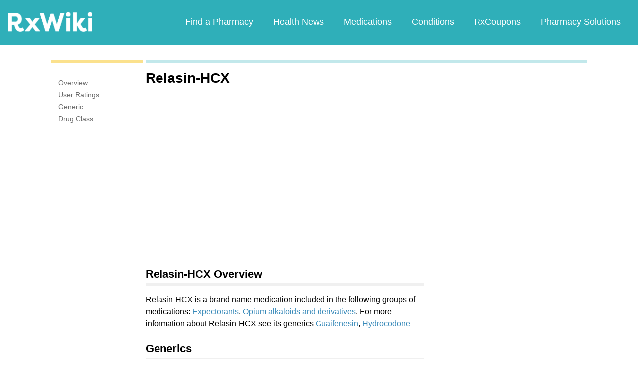

--- FILE ---
content_type: text/html; charset=utf-8
request_url: https://www.google.com/recaptcha/api2/aframe
body_size: 267
content:
<!DOCTYPE HTML><html><head><meta http-equiv="content-type" content="text/html; charset=UTF-8"></head><body><script nonce="CaC92NcNUht983oYSBPJOA">/** Anti-fraud and anti-abuse applications only. See google.com/recaptcha */ try{var clients={'sodar':'https://pagead2.googlesyndication.com/pagead/sodar?'};window.addEventListener("message",function(a){try{if(a.source===window.parent){var b=JSON.parse(a.data);var c=clients[b['id']];if(c){var d=document.createElement('img');d.src=c+b['params']+'&rc='+(localStorage.getItem("rc::a")?sessionStorage.getItem("rc::b"):"");window.document.body.appendChild(d);sessionStorage.setItem("rc::e",parseInt(sessionStorage.getItem("rc::e")||0)+1);localStorage.setItem("rc::h",'1769512366773');}}}catch(b){}});window.parent.postMessage("_grecaptcha_ready", "*");}catch(b){}</script></body></html>

--- FILE ---
content_type: text/javascript; charset=utf-8
request_url: https://app.link/_r?sdk=web2.86.5&branch_key=key_live_ofAKvbd28YCAHL8U4QHP5amkqrmuEgq6&callback=branch_callback__0
body_size: 68
content:
/**/ typeof branch_callback__0 === 'function' && branch_callback__0("1544653687485696424");